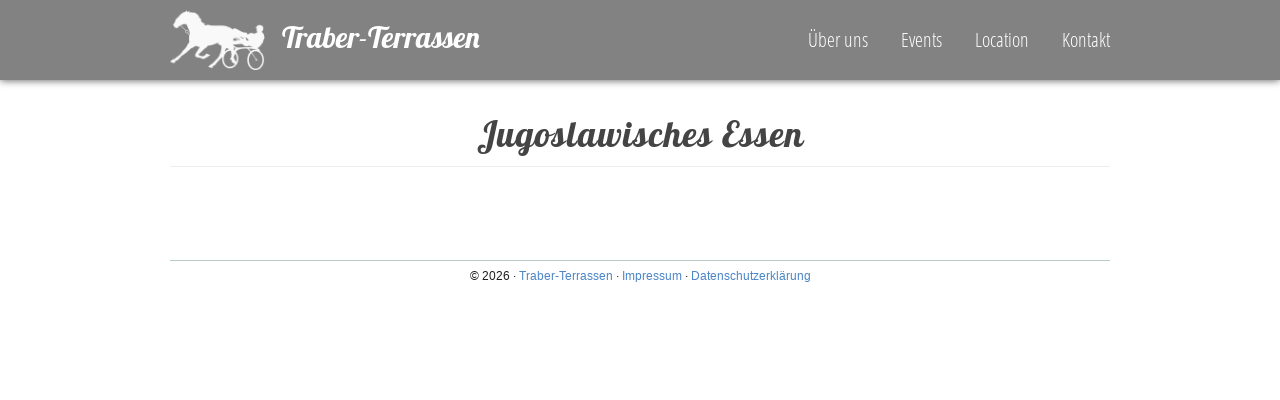

--- FILE ---
content_type: text/css
request_url: https://traber-terrassen.de/wp-content/themes/traber-terrassen/style.css?ver=1.0.2
body_size: 47221
content:
/*
 * Theme Name: Traber-Terrassen
 * Version: 1.0.2
 * Author: Christian Sander
 */

/* Google Font API */
@font-face {
  font-family: 'Open Sans';
  font-style: normal;
  font-weight: 400;
  src: url('fonts/open-sans-v13-latin-regular.eot'); /* IE9 Compat Modes */
  src: local('Open Sans'), local('OpenSans'),
       url('fonts/open-sans-v13-latin-regular.eot?#iefix') format('embedded-opentype'), /* IE6-IE8 */
       url('fonts/open-sans-v13-latin-regular.woff2') format('woff2'), /* Super Modern Browsers */
       url('fonts/open-sans-v13-latin-regular.woff') format('woff'), /* Modern Browsers */
       url('fonts/open-sans-v13-latin-regular.ttf') format('truetype'), /* Safari, Android, iOS */
       url('fonts/open-sans-v13-latin-regular.svg#OpenSans') format('svg'); /* Legacy iOS */
}
@font-face {
  font-family: 'Open Sans';
  font-style: normal;
  font-weight: 600;
  src: url('fonts/open-sans-v13-latin-600.eot'); /* IE9 Compat Modes */
  src: local('Open Sans Semibold'), local('OpenSans-Semibold'),
       url('fonts/open-sans-v13-latin-600.eot?#iefix') format('embedded-opentype'), /* IE6-IE8 */
       url('fonts/open-sans-v13-latin-600.woff2') format('woff2'), /* Super Modern Browsers */
       url('fonts/open-sans-v13-latin-600.woff') format('woff'), /* Modern Browsers */
       url('fonts/open-sans-v13-latin-600.ttf') format('truetype'), /* Safari, Android, iOS */
       url('fonts/open-sans-v13-latin-600.svg#OpenSans') format('svg'); /* Legacy iOS */
}
@font-face {
  font-family: 'Open Sans';
  font-style: normal;
  font-weight: 700;
  src: url('fonts/open-sans-v13-latin-700.eot'); /* IE9 Compat Modes */
  src: local('Open Sans Bold'), local('OpenSans-Bold'),
       url('fonts/open-sans-v13-latin-700.eot?#iefix') format('embedded-opentype'), /* IE6-IE8 */
       url('fonts/open-sans-v13-latin-700.woff2') format('woff2'), /* Super Modern Browsers */
       url('fonts/open-sans-v13-latin-700.woff') format('woff'), /* Modern Browsers */
       url('fonts/open-sans-v13-latin-700.ttf') format('truetype'), /* Safari, Android, iOS */
       url('fonts/open-sans-v13-latin-700.svg#OpenSans') format('svg'); /* Legacy iOS */
}

@font-face {
  font-family: 'Lobster';
  font-style: normal;
  font-weight: 400;
  src: url('fonts/lobster-v18-latin-regular.eot'); /* IE9 Compat Modes */
  src: local('Lobster'), local('Lobster-Regular'),
       url('fonts/lobster-v18-latin-regular.eot?#iefix') format('embedded-opentype'), /* IE6-IE8 */
       url('fonts/lobster-v18-latin-regular.woff2') format('woff2'), /* Super Modern Browsers */
       url('fonts/lobster-v18-latin-regular.woff') format('woff'), /* Modern Browsers */
       url('fonts/lobster-v18-latin-regular.ttf') format('truetype'), /* Safari, Android, iOS */
       url('fonts/lobster-v18-latin-regular.svg#Lobster') format('svg'); /* Legacy iOS */
}

@font-face {
  font-family: 'Open Sans Condensed';
  font-style: normal;
  font-weight: 300;
  src: url('fonts/OpenSans-CondensedLight.eot');
  src: url('fonts/OpenSans-CondensedLight.eot?#iefix') format('embedded-opentype'),
       local('Open Sans Cond Light'),
       local('OpenSans-CondensedLight'),
       url(fonts/OpenSans-CondensedLight.woff) format('woff');
}

@font-face {
  font-family: 'Open Sans Condensed';
  font-style: normal;
  font-weight: 300;
  src: url('fonts/open-sans-condensed-v10-latin-300.eot'); /* IE9 Compat Modes */
  src: local('Open Sans Cond Light'), local('OpenSans-CondensedLight'),
       url('fonts/open-sans-condensed-v10-latin-300.eot?#iefix') format('embedded-opentype'), /* IE6-IE8 */
       url('fonts/open-sans-condensed-v10-latin-300.woff2') format('woff2'), /* Super Modern Browsers */
       url('fonts/open-sans-condensed-v10-latin-300.woff') format('woff'), /* Modern Browsers */
       url('fonts/open-sans-condensed-v10-latin-300.ttf') format('truetype'), /* Safari, Android, iOS */
       url('fonts/open-sans-condensed-v10-latin-300.svg#OpenSansCondensed') format('svg'); /* Legacy iOS */
}
@font-face {
  font-family: 'Open Sans Condensed';
  font-style: normal;
  font-weight: 700;
  src: url('fonts/open-sans-condensed-v10-latin-700.eot'); /* IE9 Compat Modes */
  src: local('Open Sans Condensed Bold'), local('OpenSans-CondensedBold'),
       url('fonts/open-sans-condensed-v10-latin-700.eot?#iefix') format('embedded-opentype'), /* IE6-IE8 */
       url('fonts/open-sans-condensed-v10-latin-700.woff2') format('woff2'), /* Super Modern Browsers */
       url('fonts/open-sans-condensed-v10-latin-700.woff') format('woff'), /* Modern Browsers */
       url('fonts/open-sans-condensed-v10-latin-700.ttf') format('truetype'), /* Safari, Android, iOS */
       url('fonts/open-sans-condensed-v10-latin-700.svg#OpenSansCondensed') format('svg'); /* Legacy iOS */
}
@font-face {
  font-family: 'icomoon';
  src:  url('fonts/icomoon.eot?x3o3id');
  src:  url('fonts/icomoon.eot?x3o3id#iefix') format('embedded-opentype'),
    url('fonts/icomoon.ttf?x3o3id') format('truetype'),
    url('fonts/icomoon.woff?x3o3id') format('woff'),
    url('fonts/icomoon.svg?x3o3id#icomoon') format('svg');
  font-weight: normal;
  font-style: normal;
  font-display: block;
}

html, body {
	height: 100%;
}
body {
	position: relative;
}


/* Navigation */

.navbar {
	font-family: 'Open Sans Condensed', 'Roboto Condensed';
	font-size: 112.5%;   /* font-size: 18px; */
	line-height: 25px !important;
	min-height: 70px;
	filter: alpha(opacity = 98);
	opacity: 0.98;
	border: 0;
}
.navbar-bg-color {
	background-color: #dbedd3;
	-moz-box-shadow: 0 0 8px 0 rgba(0, 0, 0, 0.7);
	-webkit-box-shadow: 0 0 8px 0 rgba(0, 0, 0, 0.7);
	box-shadow: 0 0 8px 0 rgba(0, 0, 0, 0.7);
	color: #fff;
}
.navbar-bg-transparent {
	background-color: rgb(0, 0, 0, 0.5);
	-moz-box-shadow: 0 0 8px 0 rgba(0, 0, 0, 0.7);
	-webkit-box-shadow: 0 0 8px 0 rgba(0, 0, 0, 0.7);
	box-shadow: 0 0 8px 0 rgba(0, 0, 0, 0.7);
	color: #000;
}
.navbar a {
	color: #222; 	line-height: 25px !important;
}
.navbar li {
	padding: 0 0 0 3px;
}
@media (max-width: 767px) {
	.navbar li {
		padding: 0 3px 3px 3px;
	}
}
.nav .open > a, .nav .open > a:focus, .nav .open > a:hover {
	background-color: transparent;
}

.dropdown-menu {
	min-width: 75px;
	font-family: 'Open Sans Condensed';
	font-size: 100%;   /* font-size: 20px; */
	background-color: darkgray; /* #bacce8; */
	border: 0;
}
.dropdown-menu > li > a {
	line-height: 30px;
}
.dropdown-menu > li > a:focus, .dropdown-menu > li > a:hover {
	background-color: transparent;
}
.navbar-brand {
  font-family: "Lobster", "Open Sans Condensed", serif;
  font-weight: 400;
	font-size: 120%;
	color: #222;
	text-transform: none;
	line-height: 40px;
	-webkit-transition: all .3s ease-in-out;
	-moz-transition: all .3s ease-in-out;
	transition: all .3s ease-in-out;
}
.navbar-brand > img {
  height: 40px;
	margin-top: 0;
	margin-right: 10px;
	-webkit-transition: all .3s ease-in-out;
	-moz-transition: all .3s ease-in-out;
	transition: all .3s ease-in-out;
}
@media (min-width: 768px) and (max-width: 991px) {
	.navbar-brand > img {
		height: 40px;
		margin-top: 0px;
	}
	.navbar li {
		padding: 0 0 0 3px;
	}
	.nav > li > a {
		padding-left: 8px;
		padding-right: 8px;
	}
}
@media (max-width: 767px) {
	.navbar {
		min-height: 50px;
	}
	.navbar-brand {
		font-size: 100%;
		line-height: 35px;
    padding: 7px 5px 0 15px;
	}
	.navbar-brand > img {
	  height: 35px;
	}
}

.navbar-nav {
	margin-top: 12px;
}
.navbar-nav > li > a {
	padding-top: 10px;
	padding-bottom: 10px;
	-webkit-transition: all .3s ease-in-out;
	-moz-transition: all .3s ease-in-out;
	transition: all .3s ease-in-out;
}
@media (min-width: 992px) {
	.navbar-bg-transparent {
		min-height: 80px;
		font-size: 125%;
	}
	.navbar-bg-transparent .navbar-brand {
		font-size: 150%;
		padding: 10px 5px 10px 15px;
		-webkit-transition: all .3s ease-in-out;
		-moz-transition: all .3s ease-in-out;
		transition: all .3s ease-in-out;
	}
	.navbar-bg-transparent .navbar-brand > img {
		height: 60px;
		margin-right: 10px;
		-webkit-transition: all .3s ease-in-out;
		-moz-transition: all .3s ease-in-out;
		transition: all .3s ease-in-out;
	}
	.navbar-bg-transparent .navbar-nav > li > a {
		padding-top: 15px;
		padding-bottom: 15px;
		-webkit-transition: all .3s ease-in-out;
		-moz-transition: all .3s ease-in-out;
		transition: all .3s ease-in-out;
	}
}
.navbar-inverse .navbar-nav > li > a {
	-webkit-border-radius: 3px;
	-moz-border-radius: 3px;
	border-radius: 3px;
	color: #222;
	/* display: inline-block; */
}
.navbar-bg-transparent .navbar-nav > li > a {
	-webkit-border-radius: 3px;
	-moz-border-radius: 3px;
	border-radius: 3px;
	color: #fff;
}
.navbar-inverse .navbar-nav > li.active > a,
.navbar-inverse .navbar-nav > .active > a:focus,
.navbar-inverse .navbar-nav > .active > a:hover {
	background-color: #345a26;
	color: #fff;
}
.navbar-bg-transparent .navbar-nav > li.active > a,
.navbar-bg-transparent .navbar-nav > .active > a:focus,
.navbar-bg-transparent .navbar-nav > .active > a:hover {
	background-color: transparent;
	color: #fff;
}

.navbar-inverse .navbar-nav > li > a:focus {
	color: #222;
}
.navbar-bg-transparent .navbar-nav > li > a:focus {
	color: #fff;
}
.navbar-inverse .navbar-nav > li > a:hover {
  -webkit-transition: all 0.2s linear;
  -moz-transition: all 0.2s linear;
  -o-transition: all 0.2s linear;
  transition: all 0.2s linear;
	background-color: #345a26;
	color: #fff;
}
.navbar-inverse {
  border: none;
}

.navbar-inverse .navbar-toggle {
	background-color: transparent;
	border-color: #666;
}
.navbar-inverse .navbar-toggle:hover,
.navbar-inverse .navbar-toggle:focus {
  -webkit-transition: background-color 0.3s linear;
  -moz-transition: background-color 0.3s linear;
  -o-transition: background-color 0.3s linear;
  transition: background-color 0.3s linear;
  background-color: transparent;
}
.navbar-inverse .navbar-toggle .icon-bar {
  background-color: #fff;
}
.navbar-bg-color .navbar-toggle .icon-bar {
  background-color: #666;
}
/* Dropdown */
.navbar-inverse .navbar-nav > .open > a,
.navbar-inverse .navbar-nav > .open > a:hover,
.navbar-inverse .navbar-nav > .open > a:focus {
  background-color: darkgray;
}

.navbar-inverse .navbar-nav .dropdown-menu {
	margin-top: 5px;
	-webkit-border-radius: 3px;
	-moz-border-radius: 3px;
	border-radius: 3px;
	background-color: rgba(245,245,245,1); /* whitesmoke */
	-moz-box-shadow: 0 0 8px 0 rgba(0, 0, 0, 0.3);
	-webkit-box-shadow: 0 0 8px 0 rgba(0, 0, 0, 0.3);
	box-shadow: 0 2px 8px 0 rgba(0, 0, 0, 0.5);
}
@media (max-width: 767px) {
	.navbar-inverse .navbar-nav .dropdown-menu {
		text-align: center;
		-moz-box-shadow: none;
		-webkit-box-shadow: none;
		box-shadow: none;
	}
}
.navbar-inverse .navbar-nav .dropdown-menu:before{
  position: absolute;
  top:0;
}

.navbar-inverse .navbar-nav .dropdown-menu > li {
  padding: 0;
}
.navbar-inverse .navbar-nav .dropdown-menu > li > a {
  padding: 5px 15px;
}
@media (max-width: 767px) {
	.navbar-inverse .navbar-nav .dropdown-menu > li > a {
	  padding: 5px 15px 5px 25px;
	}
}
.navbar-inverse .navbar-nav .dropdown-menu > li:hover > a,
.navbar-inverse .navbar-nav .dropdown-menu > li:focus > a {
  background-color: darkgray;
  -webkit-transition: all 0.1s linear;
  -moz-transition: all 0.1s linear;
  -o-transition: all 0.1s linear;
  transition: all 0.1s linear;
  color: #fff;
}

.navbar-inverse .navbar-nav .dropdown-menu > li:last-child > a {
    border-radius: 0;
}

.navbar-inverse .navbar-nav .dropdown-menu > li.divider {
  background-color: transparent;
}

.navbar-inverse .navbar-nav .open .dropdown-menu > li > a {
  color: #222;
}
.navbar-inverse .navbar-nav .open .dropdown-menu > li > a:hover,
.navbar-inverse .navbar-nav .open .dropdown-menu > li > a:focus {
  color: #fff;
  background-color: darkgray;
}

.navbar-inverse .navbar-collapse,
.navbar-inverse .navbar-form {
  border-color: #666;
  padding-bottom: 0;
}
.navbar-bg-color .navbar-collapse,
.navbar-bg-color .navbar-form {
  border-color: transparent;
}
.navbar-inverse .navbar-brand {
	color: #222;
}
.navbar-bg-transparent .navbar-brand {
	color: #fff;
}
.navbar-inverse .navbar-brand:focus,
.navbar-inverse .navbar-brand:hover {
	color: #222;
}
.navbar-bg-transparent .navbar-brand:focus,
.navbar-bg-transparent .navbar-brand:hover {
	color: #fff;
}

/* http://www.julienmelissas.com/animated-x-icon-for-the-bootstrap-navbar-toggle/ */

.navbar-toggle .top-bar {
	-webkit-transition-duration: 0.3s;
	-moz-transition-duration: 0.3s;
	-o-transition-duration: 0.3s;
	transition-duration: 0.3s;
	-webkit-transform: translate(3px, 0) rotate(45deg);
	-moz-transform: translate(3px, 0) rotate(45deg);
	-ms-transform: translate(3px, 0) rotate(45deg);
	-o-transform: translate(3px, 0) rotate(45deg);
	transform: translate(3px, 0) rotate(45deg);
	-webkit-transform-origin: 10% 10%;
	-moz-transform-origin: 10% 10%;
	-ms-transform-origin: 10% 10%;
	-o-transform-origin: 10% 10%;
	transform-origin: 10% 10%;
}
.navbar-toggle .middle-bar {
	opacity: 0;
}
.navbar-toggle .bottom-bar {
	-webkit-transition-duration: 0.3s;
	-moz-transition-duration: 0.3s;
	-o-transition-duration: 0.3s;
	transition-duration: 0.3s;
	-webkit-transform: translate(3px, 0) rotate(-45deg);
	-moz-transform: translate(3px, 0) rotate(-45deg);
	-ms-transform: translate(3px, 0) rotate(-45deg);
	-o-transform: translate(3px, 0) rotate(-45deg);
	transform: translate(3px, 0) rotate(-45deg);
	-webkit-transform-origin: 10% 90%;
	-moz-transform-origin: 10% 90%;
	-ms-transform-origin: 10% 90%;
	-o-transform-origin: 10% 90%;
	transform-origin: 10% 90%;

}
.navbar-toggle.collapsed .top-bar,
.navbar-toggle.collapsed .bottom-bar {
	-webkit-transform: rotate(0);
	-moz-transform: rotate(0);
	-ms-transform: rotate(0);
	-o-transform: rotate(0);
	transform: rotate(0);
}
.navbar-toggle.collapsed .middle-bar {
	-webkit-transition-duration: 0.2s;
	-moz-transition-duration: 0.2s;
	-o-transition-duration: 0.2s;
	transition-duration: 0.2s;
	opacity: 1;
}

/* Inhalt: Slides, Trenner, etc. */

section {
	display: inline;
}

@media (min-width: 1200px) {
  .container {
    width: 970px;
  }
}

#home .slide {
	background-image: url(images/traber-terrassen.jpg); 
}
.slide, .section-image {
	z-index: 5;
	-webkit-background-size: cover;
	-moz-background-size: cover;
	-o-background-size: cover;
	background-size: cover;
	background-position: center top;
	background-repeat: no-repeat;
	background-attachment: fixed;
	overflow: hidden;
	width: 100%;
	margin: 0 auto 0 auto;
	position: relative;
}
.slide, .section-header-image {
	z-index: 5;
	-webkit-background-size: cover;
	-moz-background-size: cover;
	-o-background-size: cover;
	background-size: cover;
	background-position: center center;
	background-repeat: no-repeat;
	background-attachment: scroll;
	overflow: hidden;
	width: 100%;
	margin: 0 auto 0 auto;
	position: relative;
}

.slide-fullheight {
	min-height: 100%;
}

.fullwidth {
	width: 100%;
	height: auto;
}
.bg-fullscreen {
	/* für Backstretch */
}
.bg-fixed {
	background-attachment: fixed;
}
.bg-scroll {
	background-attachment: scroll;
}
.bg-bottom {
	background-position: center bottom;
}

section .slide {
	padding-top: 70px;
}
.section-image, .section-header-image {
	height: 400px;
}
.section-slogan {
	margin-top: 200px;
	color: #fff;
}
@media (max-width: 767px) {
	section .slide {
		padding-top: 50px;
	}
	.section-image, .section-header-image {
		height: 50%;
	}
	.section-slogan {
		margin-top: 150px;
	}
}

#comments, #respond {
	padding-top: 80px;
}
.comment {
	border: 0px solid #ddd;
	padding: 0 0.3em 6px 0.3em;
	-webkit-border-radius: 4px;
	-moz-border-radius: 4px;
	border-radius: 4px;
	margin-top: 0.5em;
}

.comment-content {
	padding-top: 0px;
	padding-bottom: 12px;
}
.comment-actions {
  margin-top: 1em;
}
.comment-respond {
}
.title-comment-reply {
	padding-right: 40px;
}
.depth-1 {
  margin-top: 1em;
}
.depth-2 {
  margin-left: 40px;
	margin-top: 20px;
}


/* Sektion Typography */

body {
	font-family: "Helvetica Neue", Helvetica, Arial, sans serif;
	color: #222;
	font-weight: 300;
	font-size: 16px;
	line-height: 1.375;
}
@media (max-width: 767px) {
	body {
		font-size: 14px;
		line-height: 1.42857142857143;
	}
}
footer {
	font-size: 75%;
	line-height: 1.5;
}

h1, h2,
.h1, .h2 {
  font-family: "Lobster", "Open Sans Condensed", serif;
  font-weight: 400;
  color: #444;
  margin: 0;
}
h1 {
	margin-bottom: 0.2em;
}
h2, h3, h4, h5, h6 {
	margin-bottom: 0.5em;
}
h1, .h1 {
/* font-size: 48px; */
  font-size: 300%;
  line-height: 0.875;
  text-align: left;
  text-transform: none;
  letter-spacing: 1px;
}

h2, .h2 {
/* font-size: 36px */
  font-size: 225%;
  line-height: 1.3125;
  text-transform: none;
  letter-spacing: 1px;
  margin-bottom: 0;
}

h3, .h3 {
/* font-size: 32px; */
  font-size: 200%;
  line-height: 1.3125;
}

h4, .h4 {
/* font-size: 24px; */
  font-size: 150%;
  line-height: 1.4;
}

.page-header h3 {
	margin-bottom: 0;
}

h5, .h5 {
/* font-size: 20px; */
  font-size: 125%;
  line-height: 1.5;
}

h6, .h6 {
/* font-size: 20px; */
  font-size: 112.5%;
  line-height: 1.5;
}

label {
	font-weight: 300;
}

.gruen {
	color: #266E35;
}
/* Ende Sektion Typography */

/* Accessibility */

.placeholder-hidden,
.screen-reader-text {
	clip: rect(1px, 1px, 1px, 1px);
	height: 1px;
	overflow: hidden;
	position: absolute !important;
	width: 1px;
	word-wrap: normal !important;
}
/* Ende Sektion Accessibility */

/* Sektion Allgemeine Textauszeichnung */

p {
	margin: 0 0 0.75em 0;
}
.details p {
	margin: 0;
}
hr {
	background: transparent;
	margin: 0 0 0.5em 0;
	padding: 0 0 0.5em 0;
	border: 0;
	border-bottom: 1px #b9cbc5 solid;
}
hr.absatz {
	padding: 0.1em 0;
	border: 0;
}
hr.absatz-gross {
	padding: 0.5em 0;
	border: 0;
}
hr.absatz-sehrgross {
	padding: 1.5em 0;
	border: 0;
}

/* Sektion Bilder */
img.alignleft,
img.alignright {
	margin-top: 8px;
	padding-bottom: 15px;
	max-width: 50%;
	height: auto;
}
img.alignleft {
	float: left;
	padding-right: 20px;
}
img.alignright {
	float: right;
	padding-left: 20px;
}

/* Sektion Listen */
ul {
	margin-top: 0.5em;
	padding-left: 25px;
	list-style-image: none;
	list-style-type: none;
} 
ul.arrow-right li {
	text-indent: -18px;
}
ul.arrow-right li:before {
	font-family: 'icomoon';
	content: "\e607";
	float: left;
	width: 18px;
	color: #345a26;
}
/* Ende Sektion Listen */

/* Sektion Links */
a {
	color: #4d87c7;
	background: transparent;
	text-decoration: none;
}
#blog h2 a {
  color: #222;
}
#blog h2 a:hover {
  text-decoration: none;
}
a:active,
a:focus {
	outline: none;
	text-decoration: none;
}
/* Ende Sektion Links

/* Sektion Icons */
[class^="icon-"]:before,
[class*=" icon-"]:before {
	/* use !important to prevent issues with browser extensions that change fonts */
	font-family: 'icomoon' !important;
	font-style: normal;
	font-weight: normal;
	font-variant: normal;
	text-transform: none;
	line-height: 1.5;
	speak: none;
	-webkit-font-smoothing: antialiased;
	-moz-osx-font-smoothing: grayscale;
					font-smoothing: antialiased;
	text-rendering: optimizeLegibility;
}

.icon-black-ribbon:before {
  content: "\e901";
}
.icon-coronavirus:before {
  content: "\e900";
}
.icon-no-smoking:before {
  content: "\e902";
}
.icon-beer:before {
  content: "\e90d";
}
.icon-photos:before {
  content: "\e910";
}
.icon-ribbon-black2:before {
  content: "\e90f";
}
.icon-arrow-left:before {
  content: "\e600";
}
.icon-arrow-down:before {
  content: "\e601";
}
.icon-arrow-up:before {
  content: "\e602";
}
.icon-arrow-right:before {
  content: "\e603";
}
.icon-arrow-left2:before {
  content: "\e604";
}
.icon-arrow-down2:before {
  content: "\e605";
}
.icon-arrow-up2:before {
  content: "\e606";
}
.icon-arrow-right2:before {
  content: "\e607";
}
.icon-clock2:before {
  content: "\e610";
}
.icon-phone:before {
  content: "\e617";
}
.icon-mail:before {
  content: "\e618";
}
.icon-facebook:before {
	content: "\e61b";
	color: #3B5998;
	font-size: 16px;
	vertical-align: -2px;
}
.icon-instagram:before {
	content: "\e61e";
	color: #517fa4;
	font-size: 16px;
	margin-right: 2px;
	vertical-align: -2px;
}
.icon-pinterest:before {
	content: "\e61d";
	color: #CB2027;
	font-size: 16px;
	margin-left: 5px;
	vertical-align: -2px;
}
.icon-arrow-down2:before {
	line-height: 1;
	vertical-align: -1px;
	margin-left: 2px;
	margin-right: -5px;
}
.icon-mail {
	vertical-align: -5px;
	margin-left: 1px;
}
.icon-area {
	display: table-cell;
	color: #777;
}
.icon-text {
	padding-left: 15px;
	display: table-cell;
	vertical-align: middle;
}

.glyphicon {
	margin-right: 8px;
}
.glyphicon-comment {
	vertical-align: -1px;
}
/* Ende Sektion Icons */

/* Formulare */
 form {
   overflow: hidden;
 }
 form fieldset {
   overflow: hidden;
   position: static;
   border: 1px #d7d7d7 solid;
   padding: 0.5em;
 }
 form div,
 form p {
   position: relative;
   padding: 0 0 0 5px;
 }
 form label {
   position: relative;
   display: block;
	 margin: 0 0 0.2em 0.3em;
   cursor: pointer;
   -webkit-box-sizing: border-box;
   -moz-box-sizing: border-box;
   box-sizing: border-box;
 }
 form label.hidden {
   clip: rect(0 0 0 0);
   max-height: 0;
   width: 1px;
   height: 1px;
   margin: -1px 0 0 -1px;
   position: absolute;
   display: block;
   overflow: hidden;
   zoom: 1;
 }
 form legend {
   background: transparent;
   border:0;
   padding:0 0.5em;
 }
 form legend h5 {
	 margin: 0;
 }
 form input {
   display: block;
   position: relative;
   cursor: text;
   -webkit-box-sizing: border-box;
   -moz-box-sizing: border-box;
   box-sizing: border-box;
   width: 70%;
	 min-width: 280px;
 }
 form input.hidden,
 form input[type=hidden] {
   display: none !important;
 }
 form input[type="image"] {
   display: inline;
   border: 0;
   margin: 0;
   padding: 0;
   width: auto;
   height: auto;
   cursor: pointer;
 }
 form input[type="radio"] {
   cursor: pointer;
   display: inline;
   margin-left: 0;
   margin-right: 0.5ex;
   width: auto;
   height: auto;
 }
 form input[type="checkbox"] {
   cursor: pointer;
   display: inline;
   margin-left: 0;
   margin-right: 0.5ex;
   width: auto;
   height: auto;
 }
 form textarea {
   display: block;
   position: relative;
   overflow: auto;
   cursor: text;
   -webkit-box-sizing: border-box;
   -moz-box-sizing: border-box;
   box-sizing: border-box;
   width: 70%;
	 min-width: 280px;
   resize: none;
 }
 form select {
   display: block;
   position: relative;
   cursor: pointer;
   -webkit-box-sizing: border-box;
   -moz-box-sizing: border-box;
   box-sizing: border-box;
   width: 70%;
 }
 form input,
 form textarea,
 form select {
	 height: auto;
	 background-color: #eee;
   border: 0px solid #ccc;
   padding: 6px 12px;
   line-height: 1.6;
   -webkit-border-radius: 4px;
   -moz-border-radius: 4px;
   border-radius: 4px;
   -webkit-transition: all 0.3s linear;
   -moz-transition: all 0.3s linear;
   -o-transition: all 0.3s linear;
   transition: all 0.3s linear;
 }
 form select {
   padding: 3px 2px 3px 1px;
 }
 form input:focus,
 form select:focus,
 form textarea:focus,
 form input:active,
 form select:active,
 form textarea:active {
   border: 0px #888 solid;
   outline: 0;
   -webkit-box-shadow: inset 0 1px 1px rgba(0,0,0,.075), 0 0 8px rgba(192, 192, 192, 0.6);
   box-shadow: inset 0 1px 1px rgba(0,0,0,.075), 0 0 8px rgba(192, 192, 192, 0.6);
 }
 form input[type="image"],
 form input[type="radio"],
 form input[type="checkbox"] {
   border: 0 none !important;
   background: transparent !important;
 }
 form input[type="checkbox"] {
   margin: 0.2em 1em 0 0;
 }
 form input[type="radio"] {
   margin: 0.2em 22px 0 0;
 }
 form input[type="text"]:valid,
 form textarea:valid {
   background-color: #eee;
 }
 form .form-message {
   position: relative;
   display: block; 
   clear: both;
   color: #666;
   margin-bottom: 0.5em;
 }
 form .required {
   color: #800;
   font-weight: bold;
 }
 form .formfield-error-box {
   padding: 0 0 0 0.3em;
 }
 form .form-group {
     margin-top: 5px;
     margin-bottom: 18px;
 }
 /* Bootstrap */
 .form-control {
   background-color: #eee;
   border: 0;
   border-radius: 0;
   -webkit-box-shadow: none;
           box-shadow: none;
 }
 .form-control:focus {
   border: 0px #888 solid;
   outline: 0;
   -webkit-box-shadow: inset 0 0 0 rgba(0,0,0,.075), 0 0 8px rgba(192, 192, 192, 0.6);
           box-shadow: inset 0 0 0 rgba(0,0,0,.075), 0 0 8px rgba(192, 192, 192, 0.6);
 }

 /* Parsley form validation */

 form .formfield-error {
   border: 0px #800 solid !important;
 }
 form .formfield-error input,
 form .formfield-error select,
 form .formfield-error textarea {
   border: 1px #800 solid;
 }
 form .formfield-error input:focus,
 form .formfield-error select:focus,
 form .formfield-error textarea:focus {
   border: 1px #800 solid !important;
 }
 form .formfield-success .formfield-error-box {
   display: none !important;
 }
 form .formfield-error-message {
   color: #800;
   font-size: 14px;
   margin: 5px;
 }
 
 .form-control {
	 font-size: 16px;
 }
 
 .wpcf7-not-valid:focus {
   border-color: #843534;
   -webkit-box-shadow: inset 0 1px 1px rgba(0, 0, 0, .075), 0 0 6px #ce8483;
           box-shadow: inset 0 1px 1px rgba(0, 0, 0, .075), 0 0 6px #ce8483;
 }
 .wpcf7-not-valid-tip {
 	display: block;
   padding: 5px 10px 0 11px;
 	font-size: 14px;
   color: #800;
 }
 .wpcf7-response-output {
 	margin: 15px 2px 5px 2px;
   padding: 8px 10px;
   border-radius: 4px;
 }
 .wpcf7-mail-sent-ok {
   border: 1px solid #3c763d;
   color: #3c763d;
   background-color: #dff0d8;
 }
 .wpcf7-validation-errors {
   border: 1px solid #800;
   color: #a94442;
   background-color: #f2dede;
 }
 .screen-reader-response {
 	display: none;
 }

 ::-webkit-input-placeholder {
   color: #444;
 }
 :-moz-placeholder {
   color: #444;
 }
 ::-moz-placeholder {
   color: #444;
 }
 :-ms-input-placeholder {
   color: #444;
 }
 .placeholder {
   color: #444 !important;
 }
 
 /* Sektion Buttons */
 .btn {
 	-webkit-transition: all 0.3s linear;
 	   -moz-transition: all 0.3s linear;
 	     -o-transition: all 0.3s linear;
 	        transition: all 0.3s linear;
 }
 .btn-link {
   padding-left: 0;
 }
 .btn-link:hover,
 .btn-link:focus {
   text-decoration: none;
 }
 
 
 
/* Icon Featured */
.icon-featured {
	border-radius: 50%;
	text-align: center;
	position: relative;
	z-index: 1;
	margin: -100px 0 -15px;
	top: -10px;
}
.icon-featured {
	display: inline-block;
	font-size: 38px;
	height: 60px;
	line-height: 60px;
	padding: 0;
	width: 60px;
	margin-top: -35px;
	background: #fff;
	border: 1px solid #345a26;
	color: #222;
}
.icon-featured.icon-beer:before {
	font-size: 32px;
	vertical-align: 3px;
}
.icon-featured.icon-beer {
	text-indent: 5px;
}
.icon-featured.icon-photos:before {
	font-size: 32px;
	vertical-align: 3px;
}
.icon-featured.icon-photos {
	text-indent: 1px;
}
.icon-featured.icon-clock2:before {
	font-size: 36px;
	vertical-align: -1px;
}
.icon-featured.icon-clock2 {
	text-indent: 1px;
}
.icon-featured.icon-ribbon-black2:before {
	font-size: 32px;
	vertical-align: 1px;
}
.icon-featured.icon-black-ribbon {
	text-indent: -22px;
}

 .icon---featured:after {
 	pointer-events: none;
 	position: absolute;
 	width: 100%;
 	height: 100%;
 	border-radius: 50%;
 	content: '';
 	-webkit-box-sizing: content-box;
 	-moz-box-sizing: content-box;
 	box-sizing: content-box;
 }
 /* Featured Box */
 .featured-box {
 	background: #fff;
 	-webkit-box-sizing: border-box;
 	-moz-box-sizing: border-box;
 	box-sizing: border-box;
 	border-radius: 4px;
 	border: 1px solid #ddd;
	box-shadow: none;
	margin: 10px 0;
	
 	margin-bottom: 20px;
 	margin-left: auto;
 	margin-right: auto;
 	margin-top: 20px;
 	min-height: 100px;
 	position: relative;
 	text-align: center;
 	z-index: 1;
 }

.featured-box h4 {
	margin-top: 5px;
	margin-bottom: 5px;
 }

 .featured-box .box-content {
 	border-radius: 4px;
 	padding: 10px 10px 10px 10px;
 	position: relative;
 	top: -1px;
 }
 
 .galerie {
 }
 .galerie a {
   position: relative;
   display: block;
 }
 .galerie-textfeld {
   position: absolute;
   left: 0;
   top: 0;
   background: #345a26;
   width: 100%;
   height: 100%;
   text-align: center;
   opacity: 0;
   -webkit-transition: opacity 0.25s linear;
   -moz-transition: opacity 0.25s linear;
   -o-transition: opacity 0.25s linear;
   transition: opacity 0.25s linear;
 }
 .galerie-textfeld:hover {
   opacity: 0.9;
 }
 .galerie-text {
   display: block;
   padding: 10px 0;
   margin: 25% 20px 20px 20px;
   text-transform: uppercase;
   color: #fff;
   text-shadow: 1px 1px 1px rgba(0,0,0,0.2);
   border-bottom: 1px solid #fff;
   box-shadow: 0 1px 0 rgba(0,0,0,0.1), 0 -1px 0 rgba(255,255,255,1.0);
 }
 
 /*! PhotoSwipe v4.1.1 - main CSS by Dmitry Semenov | photoswipe.com | MIT license */
 /*  Styles for basic PhotoSwipe functionality (sliding area, open/close transitions) */
 /*  pswp = photoswipe */

 .pswp {
 	display: none;
 	position: absolute;
 	width: 100%;
 	height: 100%;
 	left: 0;
 	top: 0;
 	overflow: hidden;
 	-ms-touch-action: none;
 	touch-action: none;
 	z-index: 1500;
 	-webkit-text-size-adjust: 100%;
 	/* create separate layer, to avoid paint on window.onscroll in webkit/blink */
	
 	-webkit-backface-visibility: hidden;
 	outline: none;
 }
 .pswp * {
 	-webkit-box-sizing: border-box;
 	box-sizing: border-box;
 }
 .pswp img {
 	max-width: none;
 }
 /* style is added when JS option showHideOpacity is set to true */

 .pswp--animate_opacity {
 	/* 0.001, because opacity:0 doesn't trigger Paint action, which causes lag at start of transition */
	
 	opacity: 0.001;
 	will-change: opacity;
 	/* for open/close transition */
	
 	-webkit-transition: opacity 333ms cubic-bezier(0.4, 0, 0.22, 1);
 	transition: opacity 333ms cubic-bezier(0.4, 0, 0.22, 1);
 }
 .pswp--open {
 	display: block;
 }
 .pswp--zoom-allowed .pswp__img {
 	/* autoprefixer: off */
	
 	cursor: -webkit-zoom-in;
 	cursor: -moz-zoom-in;
 	cursor: zoom-in;
 }
 .pswp--zoomed-in .pswp__img {
 	/* autoprefixer: off */
	
 	cursor: -webkit-grab;
 	cursor: -moz-grab;
 	cursor: grab;
 }
 .pswp--dragging .pswp__img {
 	/* autoprefixer: off */
	
 	cursor: -webkit-grabbing;
 	cursor: -moz-grabbing;
 	cursor: grabbing;
 }
 /*
 	Background is added as a separate element.
 	As animating opacity is much faster than animating rgba() background-color.
 */

 .pswp__bg {
 	position: absolute;
 	left: 0;
 	top: 0;
 	width: 100%;
 	height: 100%;
 	background: #000;
 	opacity: 0;
 	-webkit-backface-visibility: hidden;
 	will-change: opacity;
 }
 .pswp__scroll-wrap {
 	position: absolute;
 	left: 0;
 	top: 0;
 	width: 100%;
 	height: 100%;
 	overflow: hidden;
 }
 .pswp__container,
 .pswp__zoom-wrap {
 	-ms-touch-action: none;
 	touch-action: none;
 	position: absolute;
 	left: 0;
 	right: 0;
 	top: 0;
 	bottom: 0;
 }
 /* Prevent selection and tap highlights */

 .pswp__container,
 .pswp__img {
 	-webkit-user-select: none;
 	-moz-user-select: none;
 	-ms-user-select: none;
 	user-select: none;
 	-webkit-tap-highlight-color: transparent;
 	-webkit-touch-callout: none;
 }
 .pswp__zoom-wrap {
 	position: absolute;
 	width: 100%;
 	-webkit-transform-origin: left top;
 	-ms-transform-origin: left top;
 	transform-origin: left top;
 	/* for open/close transition */
	
 	-webkit-transition: -webkit-transform 333ms cubic-bezier(0.4, 0, 0.22, 1);
 	transition: transform 333ms cubic-bezier(0.4, 0, 0.22, 1);
 }
 .pswp__bg {
 	will-change: opacity;
 	/* for open/close transition */
	
 	-webkit-transition: opacity 333ms cubic-bezier(0.4, 0, 0.22, 1);
 	transition: opacity 333ms cubic-bezier(0.4, 0, 0.22, 1);
 }
 .pswp--animated-in .pswp__bg,
 .pswp--animated-in .pswp__zoom-wrap {
 	-webkit-transition: none;
 	transition: none;
 }
 .pswp__container,
 .pswp__zoom-wrap {
 	-webkit-backface-visibility: hidden;
 }
 .pswp__item {
 	position: absolute;
 	left: 0;
 	right: 0;
 	top: 0;
 	bottom: 0;
 	overflow: hidden;
 }
 .pswp__img {
 	position: absolute;
 	width: auto;
 	height: auto;
 	top: 0;
 	left: 0;
 }
 /*
 	stretched thumbnail or div placeholder element (see below)
 	style is added to avoid flickering in webkit/blink when layers overlap
 */

 .pswp__img--placeholder {
 	-webkit-backface-visibility: hidden;
 }
 /*
 	div element that matches size of large image
 	large image loads on top of it
 */

 .pswp__img--placeholder--blank {
 	background: #222;
 }
 .pswp--ie .pswp__img {
 	width: 100% !important;
 	height: auto !important;
 	left: 0;
 	top: 0;
 }
 /*
 	Error message appears when image is not loaded
 	(JS option errorMsg controls markup)
 */

 .pswp__error-msg {
 	position: absolute;
 	left: 0;
 	top: 50%;
 	width: 100%;
 	text-align: center;
 	font-size: 14px;
 	line-height: 16px;
 	margin-top: -8px;
 	color: #CCC;
 }
 .pswp__error-msg a {
 	color: #CCC;
 	text-decoration: underline;
 }

 /*! PhotoSwipe v4.1.1 - Default UI CSS by Dmitry Semenov | photoswipe.com | MIT license */
 /*
 	Contents:

 	1. Buttons
 	2. Share modal and links
 	3. Index indicator ("1 of X" counter)
 	4. Caption
 	5. Loading indicator
 	6. Additional styles (root element, top bar, idle state, hidden state, etc.)

 */
 /* 1. Buttons */

 .pswp__button {
 	width: 44px;
 	height: 44px;
 	position: relative;
 	background: none;
 	color: #fff;
 	cursor: pointer;
 	overflow: visible;
 	-webkit-appearance: none;
 	display: block;
 	border: 0;
 	padding: 0;
 	margin: 0;
 	float: right;
 	opacity: 0.75;
 	-webkit-transition: opacity 0.2s;
 	transition: opacity 0.2s;
 	-webkit-box-shadow: none;
 	box-shadow: none;
 }
 .pswp__button:focus,
 .pswp__button:hover {
 	opacity: 1;
 }
 .pswp__button:active {
 	outline: none;
 	opacity: 0.9;
 }
 .pswp__button::-moz-focus-inner {
 	padding: 0;
 	border: 0;
 }
 .pswp__button:before {
 	font-family: 'icomoon' !important;
 	font-style: normal;
 	font-weight: normal;
 	font-variant: normal;
 	text-transform: none;
 	line-height: 1.5;
 	font-size: 24px;
 	speak: none;
 	-webkit-font-smoothing: antialiased;
 	-moz-osx-font-smoothing: grayscale;
 	font-smoothing: antialiased;
 	text-rendering: optimizeLegibility;
 }
 /* pswp__ui--over-close class it added when mouse is over element that should close gallery */

 .pswp__ui--over-close .pswp__button--close {
 	opacity: 1;
 }
 .pswp__button,
 .pswp__button--arrow--left:before,
 .pswp__button--arrow--right:before {
 	background-image: none !important;
 	width: 44px;
 	height: 44px;
 }
 .pswp__button--close,
 .pswp__button--share {
 	background-image: none !important;
 }
 .pswp__button--close:before {
 	content: "\e070";
 }
 .pswp__button--share:before {
 	content: "\e80d";
 }
 .pswp__button--fs {
 	display: none;
 }
 .pswp__button--fs:before {
 	content: "\e20c";
 }
 .pswp--supports-fs .pswp__button--fs {
 	display: block;
 }
 .pswp--fs .pswp__button--fs {
 	background-image: none !important;
 }
 .pswp--fs .pswp__button--fs:before {
 	content: "\e20d";
 }
 .pswp__button--zoom {
 	background-image: none !important;
 	display: none;
 }
 .pswp__button--zoom:before {
 	content: "\e311";
 }
 .pswp--zoom-allowed .pswp__button--zoom {
 	display: block;
 }
 .pswp--zoomed-in .pswp__button--zoom {
 	background-image: none !important;
 }
 .pswp--zoomed-in .pswp__button--zoom:before {
 	content: "\e312";
 }
 /* no arrows on touch screens */

 .pswp--touch .pswp__button--arrow--left,
 .pswp--touch .pswp__button--arrow--right {
 	visibility: hidden;
 }
 /*
 	Arrow buttons hit area
 	(icon is added to :before pseudo-element)
 */

 .pswp__button--arrow--left,
 .pswp__button--arrow--right {
 	background: none;
 	top: 50%;
 	margin-top: -50px;
 	width: 70px;
 	height: 100px;
 	position: absolute;
 }
 .pswp__button--arrow--left {
 	left: 0;
 }
 .pswp__button--arrow--right {
 	right: 0;
 }
 .pswp__button--arrow--left:before,
 .pswp__button--arrow--right:before {
 	background-image: none !important;
 	background-color: rgba(0, 0, 0, 0.3);
 	position: absolute;
 	height: 36px;
 	width: 32px;
 	font-size: 30px;
 	line-height: 1.2;
 	-webkit-border-radius: 3px;
 	-moz-border-radius: 3px;
 	border-radius: 3px;
 }
 .pswp__button--arrow--left:before {
 	background-image: none !important;
 	content: '\e604';
 	left: 6px;
 }
 .pswp__button--arrow--right:before {
 	background-image: none !important;
 	content: '\e607';
 	right: 6px;
 }

 /* 2. Share modal/popup and links */

 .pswp__counter,
 .pswp__share-modal {
 	-webkit-user-select: none;
 	-moz-user-select: none;
 	-ms-user-select: none;
 	user-select: none;
 }
 .pswp__share-modal {
 	display: block;
 	background: rgba(0, 0, 0, 0.5);
 	width: 100%;
 	height: 100%;
 	top: 0;
 	left: 0;
 	padding: 10px;
 	position: absolute;
 	z-index: 1600;
 	opacity: 0;
 	-webkit-transition: opacity 0.25s ease-out;
 	transition: opacity 0.25s ease-out;
 	-webkit-backface-visibility: hidden;
 	will-change: opacity;
 }
 .pswp__share-modal--hidden {
 	display: none;
 }
 .pswp__share-tooltip {
 	z-index: 1620;
 	position: absolute;
 	background: #FFF;
 	top: 56px;
 	border-radius: 2px;
 	display: block;
 	width: auto;
 	right: 44px;
 	-webkit-box-shadow: 0 2px 5px rgba(0, 0, 0, 0.25);
 	box-shadow: 0 2px 5px rgba(0, 0, 0, 0.25);
 	-webkit-transform: translateY(6px);
 	-ms-transform: translateY(6px);
 	transform: translateY(6px);
 	-webkit-transition: -webkit-transform 0.25s;
 	transition: transform 0.25s;
 	-webkit-backface-visibility: hidden;
 	will-change: transform;
 }
 .pswp__share-tooltip a {
 	display: block;
 	padding: 8px 12px;
 	color: #000;
 	text-decoration: none;
 	font-size: 14px;
 	line-height: 18px;
 }
 .pswp__share-tooltip a:hover {
 	text-decoration: none;
 	color: #000;
 }
 .pswp__share-tooltip a:first-child {
 	/* round corners on the first/last list item */
	
 	border-radius: 2px 2px 0 0;
 }
 .pswp__share-tooltip a:last-child {
 	border-radius: 0 0 2px 2px;
 }
 .pswp__share-modal--fade-in {
 	opacity: 1;
 }
 .pswp__share-modal--fade-in .pswp__share-tooltip {
 	-webkit-transform: translateY(0);
 	-ms-transform: translateY(0);
 	transform: translateY(0);
 }
 /* increase size of share links on touch devices */

 .pswp--touch .pswp__share-tooltip a {
 	padding: 16px 12px;
 }
 a.pswp__share--facebook:before {
 	content: '';
 	display: block;
 	width: 0;
 	height: 0;
 	position: absolute;
 	top: -12px;
 	right: 15px;
 	border: 6px solid transparent;
 	border-bottom-color: #FFF;
 	-webkit-pointer-events: none;
 	-moz-pointer-events: none;
 	pointer-events: none;
 }
 a.pswp__share--facebook:hover {
 	background: #3E5C9A;
 	color: #FFF;
 }
 a.pswp__share--facebook:hover:before {
 	border-bottom-color: #3E5C9A;
 }
 a.pswp__share--twitter:hover {
 	background: #55ACEE;
 	color: #FFF;
 }
 a.pswp__share--googleplus:hover {
 	background: #dd4b39;
 	color: #FFF;
 }
 a.pswp__share--pinterest:hover {
 	background: #CE272D;
 	color: #fff;
 }
 a.pswp__share--mailto:hover {
 	background: #00BCF2;
 	color: #FFF;
 }
 a.pswp__share--download:hover {
 	background: #eee;
 }

 /* 3. Index indicator ("1 of X" counter) */

 .pswp__counter {
 	position: absolute;
 	left: 0;
 	top: 0;
 	height: 44px;
 	line-height: 44px;
 	color: #FFF;
 	opacity: 0.75;
 	padding: 0 10px;
 }

 /* 4. Caption */

 .pswp__caption {
 	position: absolute;
 	left: 0;
 	bottom: 0;
 	width: 100%;
 	min-height: 44px;
 }
 .pswp__caption small {
 	font-size: 11px;
 	color: #BBB;
 }
 .pswp__caption__center {
 	text-align: center;
 	max-width: 420px;
 	margin: 0 auto;
 	padding: 10px;
 	line-height: 20px;
 	color: #CCC;
 }
 .pswp__caption--empty {
 	display: none;
 }
 /* Fake caption element, used to calculate height of next/prev image */

 .pswp__caption--fake {
 	visibility: hidden;
 }

 /* 5. Loading indicator (preloader) */

 .pswp__preloader {
 	width: 44px;
 	height: 44px;
 	position: absolute;
 	top: 0;
 	left: 50%;
 	margin-left: -22px;
 	opacity: 0;
 	-webkit-transition: opacity 0.25s ease-out;
 	transition: opacity 0.25s ease-out;
 	will-change: opacity;
 	direction: ltr;
 }
 .pswp__preloader__icn {
 	width: 20px;
 	height: 20px;
 	margin: 12px;
 }
 .pswp__preloader--active {
 	opacity: 1;
 }
 .pswp__preloader--active .pswp__preloader__icn {
 	/* We use .gif in browsers that don't support CSS animation */
	
 	background: url(images/PhotoSwipe/preloader.gif) 0 0 no-repeat;
 }
 .pswp--css_animation .pswp__preloader--active {
 	opacity: 1;
 }
 .pswp--css_animation .pswp__preloader--active .pswp__preloader__icn {
 	-webkit-animation: clockwise 500ms linear infinite;
 	animation: clockwise 500ms linear infinite;
 }
 .pswp--css_animation .pswp__preloader--active .pswp__preloader__donut {
 	-webkit-animation: donut-rotate 1000ms cubic-bezier(0.4, 0, 0.22, 1) infinite;
 	animation: donut-rotate 1000ms cubic-bezier(0.4, 0, 0.22, 1) infinite;
 }
 .pswp--css_animation .pswp__preloader__icn {
 	background: none;
 	opacity: 0.75;
 	width: 14px;
 	height: 14px;
 	position: absolute;
 	left: 15px;
 	top: 15px;
 	margin: 0;
 }
 .pswp--css_animation .pswp__preloader__cut {
 	/* 
 			The idea of animating inner circle is based on Polymer ("material") loading indicator 
 			 by Keanu Lee https://blog.keanulee.com/2014/10/20/the-tale-of-three-spinners.html
 		*/
	
 	position: relative;
 	width: 7px;
 	height: 14px;
 	overflow: hidden;
 }
 .pswp--css_animation .pswp__preloader__donut {
 	-webkit-box-sizing: border-box;
 	box-sizing: border-box;
 	width: 14px;
 	height: 14px;
 	border: 2px solid #FFF;
 	border-radius: 50%;
 	border-left-color: transparent;
 	border-bottom-color: transparent;
 	position: absolute;
 	top: 0;
 	left: 0;
 	background: none;
 	margin: 0;
 }
 @media screen and (max-width: 1024px) {
 	.pswp__preloader {
 		position: relative;
 		left: auto;
 		top: auto;
 		margin: 0;
 		float: right;
 	}
 }
 @-webkit-keyframes clockwise {
 	0% {
 		-webkit-transform: rotate(0deg);
 		transform: rotate(0deg);
 	}
 	100% {
 		-webkit-transform: rotate(360deg);
 		transform: rotate(360deg);
 	}
 }
 @keyframes clockwise {
 	0% {
 		-webkit-transform: rotate(0deg);
 		transform: rotate(0deg);
 	}
 	100% {
 		-webkit-transform: rotate(360deg);
 		transform: rotate(360deg);
 	}
 }
 @-webkit-keyframes donut-rotate {
 	0% {
 		-webkit-transform: rotate(0);
 		transform: rotate(0);
 	}
 	50% {
 		-webkit-transform: rotate(-140deg);
 		transform: rotate(-140deg);
 	}
 	100% {
 		-webkit-transform: rotate(0);
 		transform: rotate(0);
 	}
 }
 @keyframes donut-rotate {
 	0% {
 		-webkit-transform: rotate(0);
 		transform: rotate(0);
 	}
 	50% {
 		-webkit-transform: rotate(-140deg);
 		transform: rotate(-140deg);
 	}
 	100% {
 		-webkit-transform: rotate(0);
 		transform: rotate(0);
 	}
 }
 /* 6. Additional styles  */
 /*    root element of UI */

 .pswp__ui {
 	-webkit-font-smoothing: auto;
 	visibility: visible;
 	opacity: 1;
 	z-index: 1550;
 }
 /* top black bar with buttons and "1 of X" indicator */

 .pswp__top-bar {
 	position: absolute;
 	left: 0;
 	top: 0;
 	height: 44px;
 	width: 100%;
 }
 .pswp__caption,
 .pswp__top-bar,
 .pswp--has_mouse .pswp__button--arrow--left,
 .pswp--has_mouse .pswp__button--arrow--right {
 	-webkit-backface-visibility: hidden;
 	will-change: opacity;
 	-webkit-transition: opacity 333ms cubic-bezier(0.4, 0, 0.22, 1);
 	transition: opacity 333ms cubic-bezier(0.4, 0, 0.22, 1);
 }
 /* pswp--has_mouse class is added only when two subsequent mousemove events occur */

 .pswp--has_mouse .pswp__button--arrow--left,
 .pswp--has_mouse .pswp__button--arrow--right {
 	visibility: visible;
 }
 .pswp__top-bar,
 .pswp__caption {
 	background-color: rgba(0, 0, 0, 0.5);
 }
 /* pswp__ui--fit class is added when main image "fits" between top bar and bottom bar (caption) */

 .pswp__ui--fit .pswp__top-bar,
 .pswp__ui--fit .pswp__caption {
 	background-color: rgba(0, 0, 0, 0.3);
 }
 /* pswp__ui--idle class is added when mouse isn't moving for several seconds (JS option timeToIdle) */

 .pswp__ui--idle .pswp__top-bar {
 	opacity: 0;
 }
 .pswp__ui--idle .pswp__button--arrow--left,
 .pswp__ui--idle .pswp__button--arrow--right {
 	opacity: 0;
 }
 /*
 	pswp__ui--hidden class is added when controls are hidden
 	e.g. when user taps to toggle visibility of controls
 */

 .pswp__ui--hidden .pswp__top-bar,
 .pswp__ui--hidden .pswp__caption,
 .pswp__ui--hidden .pswp__button--arrow--left,
 .pswp__ui--hidden .pswp__button--arrow--right {
 	/* Force paint & create composition layer for controls. */
	
 	opacity: 0.001;
 }
 /* pswp__ui--one-slide class is added when there is just one item in gallery */

 .pswp__ui--one-slide .pswp__button--arrow--left,
 .pswp__ui--one-slide .pswp__button--arrow--right,
 .pswp__ui--one-slide .pswp__counter {
 	display: none;
 }
 .pswp__element--disabled {
 	display: none !important;
 }
 .pswp--minimal--dark .pswp__top-bar {
 	background: none;
 }


 /* Modifikationen */

 .pswp__share-tooltip a {
 	padding: 5px 12px 5px 8px;
 }
 .pswp__share-tooltip [class^="icon-"] {
 	font-size: 14px;
 	margin-right: 10px;
 }
 .pswp__share--facebook .icon-facebook {
 	color: #3E5C9A;
 }
 .pswp__share--facebook:hover .icon-facebook {
 	color: #fff;
 }
 .pswp__share--twitter .icon-twitter {
 	color: #55ACEE;
 }
 .pswp__share--twitter:hover .icon-twitter {
 	color: #fff;
 }
 .pswp__share--googleplus .icon-googleplus {
 	color: #dd4b39;
 	vertical-align: -2px;
 }
 .pswp__share--googleplus:hover .icon-googleplus {
 	color: #fff;
 }
 .pswp__share--pinterest .icon-pinterest {
 	color: #CE272D;
 }
 .pswp__share--pinterest:hover .icon-pinterest {
 	color: #fff;
 }
 .pswp__share--mailto .icon-mail {
 	color: #00BCF2;
 	vertical-align: -2px;
 }
 .pswp__share--mailto:hover .icon-mail {
 	color: #fff;
 }
 .pswp__share--download .icon-download {
 	color: #555;
 }

 

--- FILE ---
content_type: text/javascript
request_url: https://traber-terrassen.de/wp-content/themes/traber-terrassen/js/jquery.main-1.0.2.min.js?ver=1.0.2
body_size: 4657
content:
jQuery(document).ready(function($) {

	$('html').addClass('js');

	// iOS 5 Detection
	var ios5 = false;
	/*
	if (typeof ios !== 'undefined' && typeof ios === 'string') {
		if (ios == 5) ios5 = true;
	}
	*/

	// Smooth Scrolling
	$(function() {
		if (ios5) {
			// kein scrollto
		} else {
			$(document).on('click', '.scrollto', function(e){
				e.preventDefault();
				var offset = 0;
        $target = Math.max(0, $(this.hash).offset().top - offset);
				$.scrollTo($target || 0, 1600, { axis:'y', easing:'easeInOutExpo' });
//				$.scrollTo(this.hash || 0, 1200, { axis:'y', easing:'easeInOutExpo' });
			});
		}
	});
	
	$('body').scrollspy({ 
		target: '',
		offset: $(window).height()*0.25
	});
	
	function toggleNavbarBackground () { 
		
		var windowHeight = $(window).height();
		if (!($('#home').length)) {
			windowHeight = 0;
		}
		
		if ($(window).scrollTop() > (windowHeight - $('#navbar').height())) {
			$('#navbar').addClass('navbar-bg-color').removeClass('navbar-bg-transparent');
			$('#logo').attr('src', templateURL + '/images/logo-traber.png');
		} else {
			$('#navbar').addClass('navbar-bg-transparent').removeClass('navbar-bg-color');
			$('#logo').attr('src', templateURL + '/images/logo-traber-invers.png');
		}
	}
	
	$(window).scroll(function() {
		toggleNavbarBackground ();
	});
	
	// Bootstrap Navbar
	$(document).on('click', '.navbar-collapse.in', function(e) {
		if( $(e.target).is('a') && ( $(e.target).attr('class') != 'dropdown-toggle' ) ) {
			$(this).collapse('hide');
		}
	});
	$(document).on('click', '.navbar-brand', function(e) {
		$('.navbar-collapse.in').collapse('hide');
	});

	$(window).on('load', function() {
		toggleNavbarBackground ();
	});
	
	// Resize-Event
	$(window).resize(function() {
		clearTimeout(window.resizedFinished);
		window.resizedFinished = setTimeout(function() {
			$(window).trigger('scroll');
		}, 250);
	});
	
	// Google Map
	$(function () {

		function initMap() {

			var location = new google.maps.LatLng(52.431756, 13.391887);
			var mapCanvas = document.getElementById('map');
			var mapOptions = {
				center: location,
				zoom: 15,
				panControl: false,
				scrollwheel: false,
				mapTypeId: google.maps.MapTypeId.ROADMAP
			}
			var map = new google.maps.Map(mapCanvas, mapOptions);
			var markerImage = templateURL + '/images/marker-gruen.png';
			var marker = new google.maps.Marker({
				position: location,
				map: map,
				icon: markerImage
			});

			var contentString = '<div class="info-window">' +
				'<h3>Traber-Terrassen</h3>' +
				'<div class="info-content">' +
				'<p>Mariendorfer Damm 221<br />12107 Berlin</p>' +
				'</div>' +
				'</div>';

			var infowindow = new google.maps.InfoWindow({
				content: contentString,
				maxWidth: 400
			});

			marker.addListener('click', function () {
				infowindow.open(map, marker);
			});

			var styles = [{"featureType": "landscape", "stylers": [{"saturation": -100}, {"lightness": 65}, {"visibility": "on"}]}, {"featureType": "poi", "stylers": [{"saturation": -100}, {"lightness": 51}, {"visibility": "simplified"}]}, {"featureType": "road.highway", "stylers": [{"saturation": -100}, {"visibility": "simplified"}]}, {"featureType": "road.arterial", "stylers": [{"saturation": -100}, {"lightness": 30}, {"visibility": "on"}]}, {"featureType": "road.local", "stylers": [{"saturation": -100}, {"lightness": 40}, {"visibility": "on"}]}, {"featureType": "transit", "stylers": [{"saturation": -100}, {"visibility": "simplified"}]}, {"featureType": "administrative.province", "stylers": [{"visibility": "off"}]}, {"featureType": "water", "elementType": "labels", "stylers": [{"visibility": "on"}, {"lightness": -25}, {"saturation": -100}]}, {"featureType": "water", "elementType": "geometry", "stylers": [{"hue": "#ffff00"}, {"lightness": -25}, {"saturation": -97}]}];

			map.set('styles', styles);
		}
		google.maps.event.addDomListener(window, 'load', initMap);
	});

});


jQuery(window).on('load', function() {

	// PhotoSwipe

	var $bxwrapper = $('.galerie');
	if ($bxwrapper.length) {
		
		var $pswp = $('.pswp')[0];
		var items = [];

		$bxwrapper.find('.photoswipe-item').each(function() {
			var item = {
				src  : $(this).attr('data-src'),
				w    : $(this).attr('data-width'),
				h    : $(this).attr('data-height'),
				title: $(this).attr('data-sub-html') 
			};
			items.push(item);
		});
		$bxwrapper.find('.photoswipe-item').on('click', function(event) {
			event.preventDefault();
     
			var $index = $(this).index('.photoswipe-item');
			var options = {
				index: $index,
				history: false,
				bgOpacity: 0.95,
				showHideOpacity: true,
				closeOnScroll: false,

				// PhotoSwipeUI_Default
				shareEl: false
	   	}
			// Initialize PhotoSwipe
			var photoSwipe = new PhotoSwipe($pswp, PhotoSwipeUI_Default, items, options);
			photoSwipe.init();
		});
	}

});
